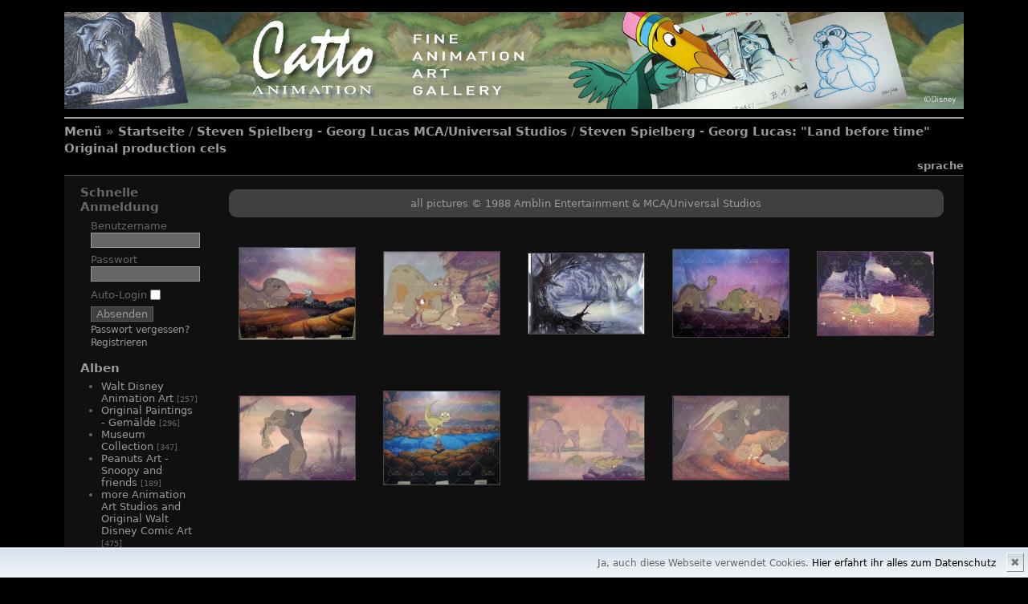

--- FILE ---
content_type: text/html; charset=utf-8
request_url: https://catto.de/index.php?/category/32
body_size: 33243
content:
<!DOCTYPE HTML PUBLIC "-//W3C//DTD HTML 4.01//EN" "http://www.w3.org/TR/html4/strict.dtd">
<html lang="de" dir="ltr">
<head>
<meta http-equiv="Content-Type" content="text/html; charset=utf-8">
<meta name="generator" content="Piwigo (aka PWG), see piwigo.org">
 
<meta name="description" content="Steven Spielberg - Georg Lucas MCA/Universal Studios / Steven Spielberg - Georg Lucas: "Land before time" Original production cels">

<title>Steven Spielberg - Georg Lucas MCA/Universal Studios / Steven Spielberg - Georg Lucas: "Land before time" Original production cels | Catto Animation Galerie</title><link rel="shortcut icon" type="image/x-icon" href="themes/stripped/icon/favicon.ico">

<link rel="start" title="Startseite" href="/" >
<link rel="search" title="Suchen" href="search.php" >

<link rel="stylesheet" type="text/css" href="_data/combined/1k4zhct.css">

 
	

		
	<!--[if lt IE 7]>
		<link rel="stylesheet" type="text/css" href="themes/stripped/fix-ie5-ie6.css">
			<link rel="stylesheet" type="text/css" href="themes/stripped/fix-ie6-plus.css">
	<![endif]-->
	<!--[if lt IE 8]>
		<link rel="stylesheet" type="text/css" href="themes/stripped/fix-ie7.css">
	<![endif]-->




<script type="text/javascript">
// configuration options
var options = { 
	imageAutosize:true,
	imageAutosizeMargin:60,
	imageAutosizeMinHeight:200,
	animatedMenu:false 

}
</script>






<script type="text/javascript">
	document.documentElement.className = 'js';
</script>



<script type="text/javascript" src="_data/combined/19cdn7u.js"></script>
<!--[if lt IE 7]>
<script type="text/javascript" src="themes/default/js/pngfix.js"></script>
<![endif]-->



	
<script type="text/javascript">
var randomPictOpt={
    
      fixedHeight:0,
      delay:0,
      showName:"n",
      showComment:"n",
      pictures:[
          {
            'comment':'Walt Disney SOLD OUT handpainted Limited Edition Cel<br>Titel: "Bambi in Flowers" from the Movie: Bambi, 1942<br>showing Bambi, Thumper and Skunk<br>please ask for price and availability<br> © Disney',
            'link':"picture.php?/336/category",
            'name':'Bambi in Flowers',
            'thumb':"_data/i/upload/2017/02/10/20170210163352-7ff3202f-th.jpg"
          }
                ]
    
    };
</script>



</head>

<body id="theCategoryPage" class=" ntf naf atd at2">
<div id="the_page">


<div id="theHeader"><br><img src="welcome2catto1.jpg" width="1120" height="121"  border="0" /></a><hr></div>

<div class="titrePage">
	<div class="browsePath">
		<span id="menuswitcher" title="Menü anzeigen/verbergen">Menü</span><span class="arrow"> »</span>
		<h2><a href="/">Startseite</a> / <a href="index.php?/category/31">Steven Spielberg - Georg Lucas MCA/Universal Studios</a> / <a href="index.php?/category/32">Steven Spielberg - Georg Lucas: "Land before time" Original production cels</a></h2>
	</div>
		<div class="categoryActionsContainer">
			<ul class="categoryActions group1">
                <li id="languageSwitch"><a id="languageSwitchLink" title="Sprache" class="pwg-state-default pwg-button" rel="nofollow"> <span class="pwg-icon langflag-de_DE">&nbsp;</span><span class="pwg-button-text">Sprache</span> </a> <div id="languageSwitchBox" class="switchBox"> <div class="switchBoxTitle">Sprache</div><a rel="nofollow" href="index.php?/category/32&amp;lang=af_ZA"><span class="pwg-icon langflag-af_ZA">Afrikaans [ZA]</span>Afrikaans </a><a rel="nofollow" href="index.php?/category/32&amp;lang=es_AR"><span class="pwg-icon langflag-es_AR">Argentina [AR]</span>Argentina </a><a rel="nofollow" href="index.php?/category/32&amp;lang=az_AZ"><span class="pwg-icon langflag-az_AZ">Azərbaycanca [AZ]</span>Azərbaycanca </a><br><a rel="nofollow" href="index.php?/category/32&amp;lang=id_ID"><span class="pwg-icon langflag-id_ID">Bahasa Indonesia [ID]</span>Bahasa Indonesia </a><a rel="nofollow" href="index.php?/category/32&amp;lang=pt_BR"><span class="pwg-icon langflag-pt_BR">Brasil [BR]</span>Brasil </a><a rel="nofollow" href="index.php?/category/32&amp;lang=br_FR"><span class="pwg-icon langflag-br_FR">Brezhoneg [FR]</span>Brezhoneg </a><br><a rel="nofollow" href="index.php?/category/32&amp;lang=ca_ES"><span class="pwg-icon langflag-ca_ES">Català [CA]</span>Català </a><a rel="nofollow" href="index.php?/category/32&amp;lang=cs_CZ"><span class="pwg-icon langflag-cs_CZ">Česky [CZ]</span>Česky </a><a rel="nofollow" href="index.php?/category/32&amp;lang=da_DK"><span class="pwg-icon langflag-da_DK">Dansk [DK]</span>Dansk </a><br><a rel="nofollow" href="index.php?/category/32&amp;lang=de_DE"><span class="pwg-icon langflag-de_DE">Deutsch [DE]</span>Deutsch </a><a rel="nofollow" href="index.php?/category/32&amp;lang=dv_MV"><span class="pwg-icon langflag-dv_MV">Dhivehi [MV]</span>Dhivehi </a><a rel="nofollow" href="index.php?/category/32&amp;lang=en_GB"><span class="pwg-icon langflag-en_GB">English [GB]</span>English </a><br><a rel="nofollow" href="index.php?/category/32&amp;lang=en_UK"><span class="pwg-icon langflag-en_UK">English [UK]</span>English </a><a rel="nofollow" href="index.php?/category/32&amp;lang=en_US"><span class="pwg-icon langflag-en_US">English [US]</span>English </a><a rel="nofollow" href="index.php?/category/32&amp;lang=es_ES"><span class="pwg-icon langflag-es_ES">Español [ES]</span>Español </a><br><a rel="nofollow" href="index.php?/category/32&amp;lang=eo_EO"><span class="pwg-icon langflag-eo_EO">Esperanto [EO]</span>Esperanto </a><a rel="nofollow" href="index.php?/category/32&amp;lang=et_EE"><span class="pwg-icon langflag-et_EE">Estonian [EE]</span>Estonian </a><a rel="nofollow" href="index.php?/category/32&amp;lang=eu_ES"><span class="pwg-icon langflag-eu_ES">Euskara [ES]</span>Euskara </a><br><a rel="nofollow" href="index.php?/category/32&amp;lang=fi_FI"><span class="pwg-icon langflag-fi_FI">Finnish [FI]</span>Finnish </a><a rel="nofollow" href="index.php?/category/32&amp;lang=fr_FR"><span class="pwg-icon langflag-fr_FR">Français [FR]</span>Français </a><a rel="nofollow" href="index.php?/category/32&amp;lang=fr_CA"><span class="pwg-icon langflag-fr_CA">Français [QC]</span>Français </a><br><a rel="nofollow" href="index.php?/category/32&amp;lang=ga_IE"><span class="pwg-icon langflag-ga_IE">Gaeilge [IE]</span>Gaeilge </a><a rel="nofollow" href="index.php?/category/32&amp;lang=gl_ES"><span class="pwg-icon langflag-gl_ES">Galego [ES]</span>Galego </a><a rel="nofollow" href="index.php?/category/32&amp;lang=hr_HR"><span class="pwg-icon langflag-hr_HR">Hrvatski [HR]</span>Hrvatski </a><br><a rel="nofollow" href="index.php?/category/32&amp;lang=is_IS"><span class="pwg-icon langflag-is_IS">Íslenska [IS]</span>Íslenska </a><a rel="nofollow" href="index.php?/category/32&amp;lang=it_IT"><span class="pwg-icon langflag-it_IT">Italiano [IT]</span>Italiano </a><a rel="nofollow" href="index.php?/category/32&amp;lang=lv_LV"><span class="pwg-icon langflag-lv_LV">Latviešu [LV]</span>Latviešu </a><br><a rel="nofollow" href="index.php?/category/32&amp;lang=lb_LU"><span class="pwg-icon langflag-lb_LU">Lëtzebuergesch [LU]</span>Lëtzebuergesch </a><a rel="nofollow" href="index.php?/category/32&amp;lang=lt_LT"><span class="pwg-icon langflag-lt_LT">Lietuviu [LT]</span>Lietuviu </a><a rel="nofollow" href="index.php?/category/32&amp;lang=hu_HU"><span class="pwg-icon langflag-hu_HU">Magyar [HU]</span>Magyar </a><br><a rel="nofollow" href="index.php?/category/32&amp;lang=ms_MY"><span class="pwg-icon langflag-ms_MY">Malay [MY]</span>Malay </a><a rel="nofollow" href="index.php?/category/32&amp;lang=es_MX"><span class="pwg-icon langflag-es_MX">México [MX]</span>México </a><a rel="nofollow" href="index.php?/category/32&amp;lang=nl_NL"><span class="pwg-icon langflag-nl_NL">Nederlands [NL]</span>Nederlands </a><br><a rel="nofollow" href="index.php?/category/32&amp;lang=nb_NO"><span class="pwg-icon langflag-nb_NO">Norsk Bokmål [NO]</span>Norsk bokmål </a><a rel="nofollow" href="index.php?/category/32&amp;lang=nn_NO"><span class="pwg-icon langflag-nn_NO">Norwegian Nynorsk [NO]</span>Norwegian nynorsk </a><a rel="nofollow" href="index.php?/category/32&amp;lang=pl_PL"><span class="pwg-icon langflag-pl_PL">Polski [PL]</span>Polski </a><br><a rel="nofollow" href="index.php?/category/32&amp;lang=pt_PT"><span class="pwg-icon langflag-pt_PT">Português [PT]</span>Português </a><a rel="nofollow" href="index.php?/category/32&amp;lang=ro_RO"><span class="pwg-icon langflag-ro_RO">Română [RO]</span>Română </a><a rel="nofollow" href="index.php?/category/32&amp;lang=sl_SI"><span class="pwg-icon langflag-sl_SI">Slovenšcina [SI]</span>Slovenšcina </a><br><a rel="nofollow" href="index.php?/category/32&amp;lang=sk_SK"><span class="pwg-icon langflag-sk_SK">Slovensky [SK]</span>Slovensky </a><a rel="nofollow" href="index.php?/category/32&amp;lang=sh_RS"><span class="pwg-icon langflag-sh_RS">Srpski [SR]</span>Srpski </a><a rel="nofollow" href="index.php?/category/32&amp;lang=sv_SE"><span class="pwg-icon langflag-sv_SE">Svenska [SE]</span>Svenska </a><br><a rel="nofollow" href="index.php?/category/32&amp;lang=vi_VN"><span class="pwg-icon langflag-vi_VN">Tiếng Việt [VN]</span>Tiếng Việt </a><a rel="nofollow" href="index.php?/category/32&amp;lang=tr_TR"><span class="pwg-icon langflag-tr_TR">Türkçe [TR]</span>Türkçe </a><a rel="nofollow" href="index.php?/category/32&amp;lang=wo_SN"><span class="pwg-icon langflag-wo_SN">Wolof [SN]</span>Wolof </a><br><a rel="nofollow" href="index.php?/category/32&amp;lang=el_GR"><span class="pwg-icon langflag-el_GR">Ελληνικά [GR]</span>Ελληνικά </a><a rel="nofollow" href="index.php?/category/32&amp;lang=bg_BG"><span class="pwg-icon langflag-bg_BG">Български [BG]</span>Български </a><a rel="nofollow" href="index.php?/category/32&amp;lang=mk_MK"><span class="pwg-icon langflag-mk_MK">Македонски [MK]</span>Македонски </a><br><a rel="nofollow" href="index.php?/category/32&amp;lang=mn_MN"><span class="pwg-icon langflag-mn_MN">Монгол [MN]</span>Монгол </a><a rel="nofollow" href="index.php?/category/32&amp;lang=ru_RU"><span class="pwg-icon langflag-ru_RU">Русский [RU]</span>Русский </a><a rel="nofollow" href="index.php?/category/32&amp;lang=sr_RS"><span class="pwg-icon langflag-sr_RS">Српски [SR]</span>Српски </a><br><a rel="nofollow" href="index.php?/category/32&amp;lang=uk_UA"><span class="pwg-icon langflag-uk_UA">Українська [UA]</span>Українська </a><a rel="nofollow" href="index.php?/category/32&amp;lang=he_IL"><span class="pwg-icon langflag-he_IL">עברית [IL]</span>עברית </a><a rel="nofollow" href="index.php?/category/32&amp;lang=ar_EG"><span class="pwg-icon langflag-ar_EG">العربية (مصر) [EG]</span>العربية (مصر) </a><br><a rel="nofollow" href="index.php?/category/32&amp;lang=ar_SA"><span class="pwg-icon langflag-ar_SA">العربية [AR]</span>العربية </a><a rel="nofollow" href="index.php?/category/32&amp;lang=ar_MA"><span class="pwg-icon langflag-ar_MA">العربية [MA]</span>العربية </a><a rel="nofollow" href="index.php?/category/32&amp;lang=fa_IR"><span class="pwg-icon langflag-fa_IR">پارسی [IR]</span>پارسی </a><br><a rel="nofollow" href="index.php?/category/32&amp;lang=kok_IN"><span class="pwg-icon langflag-kok_IN">���ोंकणी [IN]</span>कोंकणी </a><a rel="nofollow" href="index.php?/category/32&amp;lang=bn_IN"><span class="pwg-icon langflag-bn_IN">���াংলা[IN]</span>বাংলা</a><a rel="nofollow" href="index.php?/category/32&amp;lang=gu_IN"><span class="pwg-icon langflag-gu_IN">���ુજરાતી[IN]</span>ગુજરાતી</a><br><a rel="nofollow" href="index.php?/category/32&amp;lang=ta_IN"><span class="pwg-icon langflag-ta_IN">���மிழ் [IN]</span>தமிழ் </a><a rel="nofollow" href="index.php?/category/32&amp;lang=kn_IN"><span class="pwg-icon langflag-kn_IN">���ನ್ನಡ [IN]</span>ಕನ್ನಡ </a><a rel="nofollow" href="index.php?/category/32&amp;lang=th_TH"><span class="pwg-icon langflag-th_TH">���าษาไทย [TH]</span>ภาษาไทย </a><br><a rel="nofollow" href="index.php?/category/32&amp;lang=ka_GE"><span class="pwg-icon langflag-ka_GE">���ართული [GE]</span>ქართული </a><a rel="nofollow" href="index.php?/category/32&amp;lang=km_KH"><span class="pwg-icon langflag-km_KH">���្មែរ [KH]</span>ខ្មែរ </a><a rel="nofollow" href="index.php?/category/32&amp;lang=zh_TW"><span class="pwg-icon langflag-zh_TW">ĸ�文 (繁體) [TW]</span>中文 (繁體) </a><br><a rel="nofollow" href="index.php?/category/32&amp;lang=zh_HK"><span class="pwg-icon langflag-zh_HK">ĸ�文 (香港) [HK]</span>中文 (香港) </a><a rel="nofollow" href="index.php?/category/32&amp;lang=ja_JP"><span class="pwg-icon langflag-ja_JP">Ɨ�本語 [JP]</span>日本語 </a><a rel="nofollow" href="index.php?/category/32&amp;lang=zh_CN"><span class="pwg-icon langflag-zh_CN">Ǯ�体中文 [CN]</span>简体中文 </a><br><a rel="nofollow" href="index.php?/category/32&amp;lang=ko_KR"><span class="pwg-icon langflag-ko_KR">͕�국어 [KR]</span>한국어 </a></div></li>







			</ul>
		</div>
	</div>
<div id="content" class="menuShown">
	<div id="menubar">
	<dl id="mbIdentification">
  <dt>Schnelle Anmeldung</dt>
  <dd>
    <form method="post" action="identification.php" id="quickconnect">
      <div>
        <label for="username">Benutzername</label>
        <input type="text" name="username" id="username" value="">
      </div>
      <div>
        <label for="password">Passwort</label>
        <input type="password" name="password" id="password" value="">
      </div>
        <div>
          <label for="remember_me">Auto-Login
          <input type="checkbox" name="remember_me" id="remember_me" value="1">
          </label>
        </div>
      <div class="submit_block">
        <input type="hidden" name="redirect" value="%2Findex.php%3F%2Fcategory%2F32">
        <input class="submit" type="submit" name="login" value="Absenden">
        <ul class="actions">
          <li><a href="password.php" title="Passwort vergessen?" rel="nofollow">Passwort vergessen?</a></li>
          <li><a href="register.php" title="Neues Benutzerkonto erstellen" rel="nofollow">Registrieren</a></li>
        </ul>
      </div>
    </form>
    
  </dd>

	</dl>
	<dl id="mbCategories">
<dt>
	<a href="index.php?/categories">Alben</a>
</dt>
<dd>
  <ul>
    <li >
      <a href="index.php?/category/2"  title="257 Fotos in 7 Unteralben">Walt Disney Animation Art</a>
      <span class="menuInfoCatByChild" title="257 Fotos in 7 Unteralben">[257]</span>
      </li>
    
    <li >
      <a href="index.php?/category/11"  title="5 Fotos in diesem Album / 291 Fotos in 43 Unteralben">Original Paintings - Gemälde</a>
      <span class="menuInfoCat" title="5 Fotos in diesem Album / 291 Fotos in 43 Unteralben">[296]</span>
      </li>
    
    <li >
      <a href="index.php?/category/8"  title="347 Fotos in 15 Unteralben">Museum Collection</a>
      <span class="menuInfoCatByChild" title="347 Fotos in 15 Unteralben">[347]</span>
      </li>
    
    <li >
      <a href="index.php?/category/29"  title="189 Fotos in 12 Unteralben">Peanuts Art - Snoopy and friends</a>
      <span class="menuInfoCatByChild" title="189 Fotos in 12 Unteralben">[189]</span>
      </li>
    
    <li >
      <a href="index.php?/category/35"  title="475 Fotos in 33 Unteralben">more Animation Art Studios and Original Walt Disney Comic Art</a>
      <span class="menuInfoCatByChild" title="475 Fotos in 33 Unteralben">[475]</span>
      </li>
    
    <li >
      <a href="index.php?/category/31" rel="up" title="103 Fotos in 6 Unteralben">Steven Spielberg - Georg Lucas MCA/Universal Studios</a>
      <span class="menuInfoCatByChild" title="103 Fotos in 6 Unteralben">[103]</span>
    <ul>
    <li >
      <a href="index.php?/category/40"  title="3 Fotos in diesem Album">Don Bluth - Secret of NIMH</a>
      <span class="menuInfoCat" title="3 Fotos in diesem Album">[3]</span>
      </li>
    
    <li >
      <a href="index.php?/category/75"  title="70 Fotos in diesem Album">Balto</a>
      <span class="menuInfoCat" title="70 Fotos in diesem Album">[70]</span>
      </li>
    
    <li >
      <a href="index.php?/category/34"  title="18 Fotos in diesem Album">Feivel der Mauswanderer - An American Tail - Fievel goes West</a>
      <span class="menuInfoCat" title="18 Fotos in diesem Album">[18]</span>
      </li>
    
    <li class="selected">
      <a href="index.php?/category/32"  title="9 Fotos in diesem Album">Steven Spielberg - Georg Lucas: "Land before time" Original production cels</a>
      <span class="menuInfoCat" title="9 Fotos in diesem Album">[9]</span>
      </li>
    
    <li >
      <a href="index.php?/category/33"  title="1 Foto in diesem Album">Felix the Cat</a>
      <span class="menuInfoCat" title="1 Foto in diesem Album">[1]</span>
      </li>
    
    <li >
      <a href="index.php?/category/74"  title="2 Fotos in diesem Album">Woody Woodpecker Artwork  Casper - the friendly ghost</a>
      <span class="menuInfoCat" title="2 Fotos in diesem Album">[2]</span>
      </li>
    </ul></li>
    <li >
      <a href="index.php?/category/3"  title="120 Fotos in 10 Unteralben">Warner Bros. Animation Art</a>
      <span class="menuInfoCatByChild" title="120 Fotos in 10 Unteralben">[120]</span>
      </li>
    
    <li >
      <a href="index.php?/category/21"  title="384 Fotos in 15 Unteralben">Walt Disney Etching - Radierung & Walt Disney Fine Art Collectible Pin Walt Disney Paper Editions</a>
      <span class="menuInfoCatByChild" title="384 Fotos in 15 Unteralben">[384]</span>
      </li>
    
    <li >
      <a href="index.php?/category/18"  title="177 Fotos in 10 Unteralben">Figuren - Skulpturen</a>
      <span class="menuInfoCatByChild" title="177 Fotos in 10 Unteralben">[177]</span>
      </li>
    
    <li >
      <a href="index.php?/category/30"  title="97 Fotos in 6 Unteralben">Fine Animation Art Books - Fachliteratur</a>
      <span class="menuInfoCatByChild" title="97 Fotos in 6 Unteralben">[97]</span>
  </li></ul>

	<p class="totalImages">2230 Fotos</p>
</dd>

	</dl>
	<dl id="mbTags">
<dt>Mit den Schlagwörten</dt>
<dd>
	<div id="menuTagCloud">
		<span><a class="tagLevel1" href="index.php?/tags/75-ducky" title="Fotos mit diesem Schlagwort anzeigen">Ducky</a></span>

		<span><a class="tagLevel5" href="index.php?/tags/74-land_before_time" title="Fotos mit diesem Schlagwort anzeigen">Land before time</a></span>

		<span><a class="tagLevel1" href="index.php?/tags/122-land_before_time_ii" title="Fotos mit diesem Schlagwort anzeigen">Land before time II</a></span>

		<span><a class="tagLevel2" href="index.php?/tags/73-littlefoot" title="Fotos mit diesem Schlagwort anzeigen">Littlefoot</a></span>

		<span><a class="tagLevel2" href="index.php?/tags/41-original_production_background" title="Fotos mit diesem Schlagwort anzeigen">Original Production Background</a></span>

		<span><a class="tagLevel1" href="index.php?/tags/76-petrie" title="Fotos mit diesem Schlagwort anzeigen">Petrie</a></span>

	</div>
</dd>

	</dl>
	<dl id="mbMenu">
<dt>Menü</dt>
<dd>
	<form action="qsearch.php" method="get" id="quicksearch" onsubmit="return this.q.value!='' && this.q.value!=qsearch_prompt;">
		<p style="margin:0;padding:0">
			<input type="text" name="q" id="qsearchInput" onfocus="if (value==qsearch_prompt) value='';" onblur="if (value=='') value=qsearch_prompt;" style="width:90%">
		</p>
	</form>
	<script type="text/javascript">var qsearch_prompt="Schnellsuche"; document.getElementById('qsearchInput').value=qsearch_prompt;</script>
	<ul><li><a href="tags.php" title="Alle verfügbaren Schlagwörter anzeigen">Schlagwörter</a></li><li><a href="search.php" title="Suchen" rel="search">Suchen</a></li><li><a href="about.php" title="Über Piwigo">Info</a></li><li><a href="notification.php" title="RSS-Feed" rel="nofollow">RSS-Feed</a></li><li><a href="https://catto.de/index.php?/contact/" title="">Kontakt</a></li></ul>
</dd>

	</dl>
	<dl id="mbAdditionalPages">
<dt>Impressum</dt>
  <dd>
    <ul>
      <li>
        <a href="index.php?/page/contact_us">Contact us   Kontakt zur Galerie</a>
      </li>
      <li>
        <a href="index.php?/page/Impressum">Impressum Datenschutz Disclaimer</a>
      </li>
      <li>
        <a href="index.php?/page/AGB">AGB Widerrufsbelehrung</a>
      </li>
    </ul>
  </dd>

	</dl>
	<dl id="mbAMM_randompict">
<!-- random picture menu bar -->
<dt>A random picture</dt>

<dd id="irandompicdd" class="randompicdd">
  <div id="irandompicinner" class="illustration">
    <div class="ammillustrationc">
      <div id="iamm_ill0" class="ammillustration">
        <span id='iammRPicNameO' style='display:none;'></span>
        <span id='iammRPicCommentO' style='display:none;'></span>
        <a id='iammRPicLink' ><img id="iammRPicImg"/></a>
        <span id='iammRPicNameU' style='display:none;'></span>
        <span id='iammRPicCommentU' style='display:none;'></span>
      </div>
    </div>
  </div>
</dd>


	</dl>
	<dl id="mbRelatedCategories">
<dt>
	Verwandte Alben
</dt>
<dd>
  <ul>
    <li>
      Museum Collection
      <span class="badge badgeCategories" title="sub-albums">1</span>
    <ul>
    <li>
      Steven Spielberg - Georg Lucas: "Land before time" - MCA / Universal Studios
      <span class="badge badgeCategories" title="sub-albums">1</span>
    <ul>
    <li>
      <a href="index.php?/category/32/71" title="">Original Production Backgrounds - Key Cel Setups</a>
      <span class="badge" title="2 Fotos">2</span>
  </li></ul></li></ul></li></ul>
</dd>

	</dl>
</div>

	<div id="content_cell">


				<div id="subcontent">
							<div class="content_block"><div class="additional_info">
					all pictures © 1988 Amblin Entertainment & MCA/Universal Studios
				</div></div>
      							<div id="thumbnails_block1">
					<div id="thumbnails_block2">
						<div class="thumbnails" id="thumbnails">
<ul class="thumbList"><li> <span class="wrap1"> <span class="wrap2 wrap2full"> <a href="picture.php?/1322/category/32"><div class="thumbframe"><div class="thumbpos"> <img class="thumbnail" src="_data/i/upload/2017/02/21/20170221182431-cbe4cbcc-th.jpg" alt="Littlefoot &quot;Kirsch Offer&quot;" title="Littlefoot &quot;Kirsch Offer&quot; (5370 besuche) Original Production Cel
on matching litho background
&quot; Littlefoot gets offer &quot;
-In einem Land vor..."><div class="preload" style="display:none;">_data/i/upload/2017/02/21/20170221182431-cbe4cbcc-me.jpg</div></div></div></a> </span> <span class="thumbLegend noLegend"> <span class="thumbCaption">Littlefoot "Kirsch Offer"</span><div class="thumbStats"></div> </span> </span> </li><li> <span class="wrap1"> <span class="wrap2 wrap2full"> <a href="picture.php?/152/category/32"><div class="thumbframe"><div class="thumbpos"> <img class="thumbnail" src="_data/i/upload/2017/02/08/20170208122420-5a1563e7-th.jpg" alt="Ducky, Petrie and friends" title="Ducky, Petrie and friends (9116 besuche) Original Production Cel-setup on Key matching 
Original production background;
produced by Steven ..."><div class="preload" style="display:none;">_data/i/upload/2017/02/08/20170208122420-5a1563e7-sm.jpg</div></div></div></a> </span> <span class="thumbLegend noLegend"> <span class="thumbCaption">Ducky, Petrie and friends</span><div class="thumbStats"></div> </span> </span> </li><li> <span class="wrap1"> <span class="wrap2 wrap2full"> <a href="picture.php?/153/category/32"><div class="thumbframe"><div class="thumbpos"> <img class="thumbnail" src="_data/i/upload/2017/02/08/20170208122421-31d60dba-th.jpg" alt="Sharptooth cave" title="Sharptooth cave (7639 besuche) Original Production Cel Overlay on matching 
Original production background
&quot;Sharptooth cave&quot;
pro..."><div class="preload" style="display:none;">_data/i/upload/2017/02/08/20170208122421-31d60dba-me.jpg</div></div></div></a> </span> <span class="thumbLegend noLegend"> <span class="thumbCaption">Sharptooth cave</span><div class="thumbStats"></div> </span> </span> </li><li> <span class="wrap1"> <span class="wrap2 wrap2full"> <a href="picture.php?/1318/category/32"><div class="thumbframe"><div class="thumbpos"> <img class="thumbnail" src="_data/i/upload/2017/02/21/20170221182428-f22a1876-th.jpg" alt="Littlefoot and friends" title="Littlefoot and friends (5297 besuche) Original Production Cel-setup
on matching litho background
&quot;Littlefoot and friends&quot;
produced by S..."><div class="preload" style="display:none;">_data/i/upload/2017/02/21/20170221182428-f22a1876-me.jpg</div></div></div></a> </span> <span class="thumbLegend noLegend"> <span class="thumbCaption">Littlefoot and friends</span><div class="thumbStats"></div> </span> </span> </li><li> <span class="wrap1"> <span class="wrap2 wrap2full"> <a href="picture.php?/156/category/32"><div class="thumbframe"><div class="thumbpos"> <img class="thumbnail" src="_data/i/upload/2017/02/08/20170208122424-dae6c8bd-th.jpg" alt="Cera and frog" title="Cera and frog (3594 besuche) Original Production Cel-setup
on matching litho background
&quot;Cera and frog&quot;
produced by Steven Spi..."><div class="preload" style="display:none;">_data/i/upload/2017/02/08/20170208122424-dae6c8bd-sm.jpg</div></div></div></a> </span> <span class="thumbLegend noLegend"> <span class="thumbCaption">Cera and frog</span><div class="thumbStats"></div> </span> </span> </li><li> <span class="wrap1"> <span class="wrap2 wrap2full"> <a href="picture.php?/1320/category/32"><div class="thumbframe"><div class="thumbpos"> <img class="thumbnail" src="_data/i/upload/2017/02/21/20170221182429-cea85ad1-th.jpg" alt="Ducky`s mother" title="Ducky`s mother (3384 besuche) Original Production Cel
on matching litho background
&quot;Ducky`s mother&quot;
produced by Steven Spielber..."><div class="preload" style="display:none;">_data/i/upload/2017/02/21/20170221182429-cea85ad1-sm.jpg</div></div></div></a> </span> <span class="thumbLegend noLegend"> <span class="thumbCaption">Ducky`s mother</span><div class="thumbStats"></div> </span> </span> </li><li> <span class="wrap1"> <span class="wrap2 wrap2full"> <a href="picture.php?/1402/category/32"><div class="thumbframe"><div class="thumbpos"> <img class="thumbnail" src="_data/i/upload/2017/03/16/20170316133226-4ad144cf-th.jpg" alt="Ducky on Petrie" title="Ducky on Petrie (4944 besuche) Original Production Cel-setup
on matching litho background
&quot;Ducky on Petrie&quot;
produced by Steven S..."><div class="preload" style="display:none;">_data/i/upload/2017/03/16/20170316133226-4ad144cf-me.jpg</div></div></div></a> </span> <span class="thumbLegend noLegend"> <span class="thumbCaption">Ducky on Petrie</span><div class="thumbStats"></div> </span> </span> </li><li> <span class="wrap1"> <span class="wrap2 wrap2full"> <a href="picture.php?/161/category/32"><div class="thumbframe"><div class="thumbpos"> <img class="thumbnail" src="_data/i/upload/2017/02/08/20170208122428-96f0da86-th.jpg" alt="Ducky &amp; Spike" title="Ducky &amp; Spike (5296 besuche) Original Production Cel-setup
on matching litho background
&quot;Ducky and Spike&quot;
produced by Steven S..."><div class="preload" style="display:none;">_data/i/upload/2017/02/08/20170208122428-96f0da86-sm.jpg</div></div></div></a> </span> <span class="thumbLegend noLegend"> <span class="thumbCaption">Ducky & Spike</span><div class="thumbStats"></div> </span> </span> </li><li> <span class="wrap1"> <span class="wrap2 wrap2full"> <a href="picture.php?/1321/category/32"><div class="thumbframe"><div class="thumbpos"> <img class="thumbnail" src="_data/i/upload/2017/02/21/20170221182430-f2a22727-th.jpg" alt="Cera: &quot;Nestwärme&quot;" title="Cera: &quot;Nestwärme&quot; (3485 besuche) Original Production Cel-setup
on matching litho background
&quot;Cera`s family&quot;
produced by Steven Spi..."><div class="preload" style="display:none;">_data/i/upload/2017/02/21/20170221182430-f2a22727-sm.jpg</div></div></div></a> </span> <span class="thumbLegend noLegend"> <span class="thumbCaption">Cera: "Nestwärme"</span><div class="thumbStats"></div> </span> </span> </li></ul></div>
					</div>
				</div>
        <div class="loader"><img src="themes/stripped/images/ajax_loader.gif"></div>
					</div> <!-- subcontent -->
			</div>
	<div style="clear: both;"></div>
</div> 			<div id="footer">
				<div id="footer_left">
						<a href="identification.php" rel="nofollow">Anmeldung</a>
					-					
						<a href="register.php" title="Neues Benutzerkonto erstellen" rel="nofollow">Registrieren</a>
					
					<script type="text/javascript" src="themes/stripped/js/jquery-migrate.min.js?v11.5.0"></script>
<script type="text/javascript">//<![CDATA[

var error_icon = "themes/stripped/icon/errors_small.png", max_requests = 3;
<!-- Protected images by the "rightClick" plugin (version ): rightClick/template/rightClick_protect.tpl -->
jQuery(document).ready(function() {
  jQuery(document).on('contextmenu', '#theImage img,#theImage area,#akPicture,#colorbox,#sb-container,#prevnext,#theMainImage,#theImgHigh,.thumbnailCategory img,.thumbnails img,#thumbnails img,#myHomePage img,.fotorama__img,.pswp img',  function() {
    return false;
  });
	
  jQuery(document).on('dragstart', '#theImage img,#theImage area,#akPicture,#colorbox,#sb-container,#prevnext,#theMainImage,#theImgHigh,.thumbnailCategory img,.thumbnails img,#thumbnails img,#myHomePage img,.fotorama__img,.pswp img',  function() {
    return false;
  });
});
jQuery("#languageSwitchLink").click(function() {
	var elt = jQuery("#languageSwitchBox");
	elt.css("left", Math.min(jQuery(this).offset().left, jQuery(window).width() - elt.outerWidth(true) - 5))
		.css("top", jQuery(this).offset().top + jQuery(this).outerHeight(true))
		.toggle();
});
jQuery("#languageSwitchBox").on("mouseleave", function() {
	jQuery(this).hide();
});
//]]></script>

							<span id="persofooter">
- <a href="http://www.catto.de/galerie/index.php?/page/Impressum" target="_blank">Impressum/ Disclaimer/ Datenschutz</a> - <a href="http://www.catto.de/galerie/index.php?/page/AGB" target="_blank">AGB/ Wiederrufsbelehrung</a> 
<div id="cookiedingsbums"><div>
  <span>Ja, auch diese Webseite verwendet Cookies. </span> 
  <a href="/index.php?/page/Impressum">Hier erfahrt ihr alles zum Datenschutz</a></div>
 <span id="cookiedingsbumsCloser" onclick="document.cookie = 'hidecookiedingsbums=1;path=/';jQuery('#cookiedingsbums').slideUp()">✖</span>
</div>

<script>
 if(document.cookie.indexOf('hidecookiedingsbums=1') != -1){
 jQuery('#cookiedingsbums').hide();
 }
 else{
 jQuery('#cookiedingsbums').prependTo('body');
 jQuery('#cookiedingsbumsCloser').show();
 }
</script>

<style type="text/css">
#cookiedingsbums a {color:#000; text-decoration:none;}

#cookiedingsbums a:hover {text-decoration:underline;}

#cookiedingsbums div {padding:10px; padding-right:40px;}

#cookiedingsbums { 
   outline: 1px solid #7b92a9; 
   text-align:right; 
   border-top:1px solid #fff;
   background: #d6e0eb; 
   background: -moz-linear-gradient(top, #d6e0eb 0%, #f2f6f9 100%); 
   background: -webkit-gradient(linear, left top, left bottom, color-stop(0%,#d6e0eb), color-stop(100%,#f2f6f9)); 
   background: -webkit-linear-gradient(top, #d6e0eb 0%,#f2f6f9 100%); 
   background: -o-linear-gradient(top, #d6e0eb 0%,#f2f6f9 100%);
   background: -ms-linear-gradient(top, #d6e0eb 0%,#f2f6f9 100%); 
   background: linear-gradient(to bottom, #d6e0eb 0%,#f2f6f9 100%); 
   filter: progid:DXImageTransform.Microsoft.gradient(   startColorstr='#d6e0eb', endColorstr='#f2f6f9',GradientType=0 ); 
   position:fixed;
   bottom:0px; 
   z-index:10000; 
   width:100%; 
   font-size:12px; 
   line-height:16px;}

#cookiedingsbumsCloser {
   color: #777;
   font: 14px/100% arial, sans-serif;
   position: absolute;
   right: 5px;
   text-decoration: none;
   text-shadow: 0 1px 0 #fff;
   top: 5px;
   cursor:pointer;
   border-top:1px solid white; 
   border-left:1px solid white; 
   border-bottom:1px solid #7b92a9; 
   border-right:1px solid #7b92a9; 
   padding:4px;
   background: #ced6df; /* Old browsers */
   background: -moz-linear-gradient(top, #ced6df0%, #f2f6f9 100%); 
   background: -webkit-gradient(linear, left top, left bottom, color-stop(0%,#ced6df), color-stop(100%,#f2f6f9)); 
   background: -webkit-linear-gradient(top, #ced6df0%,#f2f6f9 100%); 
   background: -o-linear-gradient(top, #ced6df0%,#f2f6f9 100%); 
   background: -ms-linear-gradient(top, #ced6df0%,#f2f6f9 100%); 
   background: linear-gradient(to bottom, #ced6df0%,#f2f6f9 100%); 
   filter: progid:DXImageTransform.Microsoft.gradient(    startColorstr='#ced6df', endColorstr='#f2f6f9',GradientType=0 ); 
 }

#cookiedingsbumsCloser:hover {border-bottom:1px solid white; border-right:1px solid white; border-top:1px solid #7b92a9; border-left:1px solid #7b92a9;}
</style>
</span>
				</div>
				
				<div id="copyright">
					
					Powered by
					<a href="https://de.piwigo.org" class="Piwigo"><span class="Piwigo">Piwigo</span></a>
					

						 - Kontakt
						<a href="https://catto.de/index.php?/contact/">Webmaster </a>
				</div>
			</div>
		</div>
	</body>
</html>
